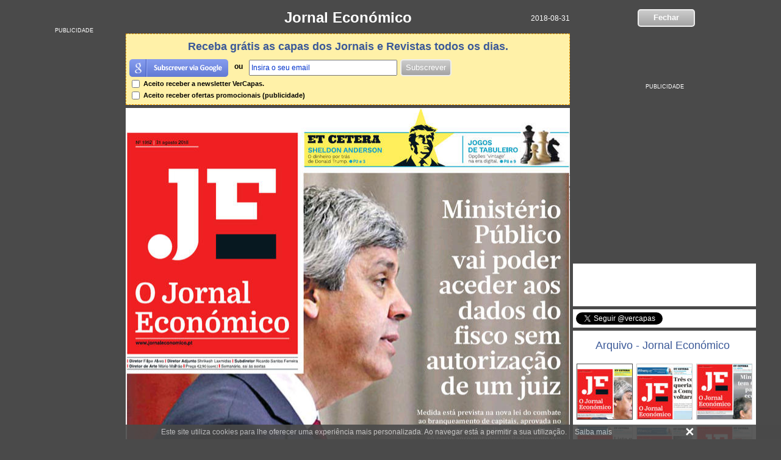

--- FILE ---
content_type: text/html; charset=iso-8859-1
request_url: https://www.vercapas.com/capa/arquivo/jornal-economico/2018-08-31.html
body_size: 7459
content:
<!DOCTYPE html PUBLIC "-//W3C//DTD XHTML 1.0 Transitional//EN" "http://www.w3.org/TR/xhtml1/DTD/xhtml1-transitional.dtd">
<html xmlns="http://www.w3.org/1999/xhtml" lang="pt-PT" xml:lang="pt-PT">
<head>
	<meta http-equiv="Content-Type" content="text/html; charset=ISO-8859-1">
    <meta http-equiv="x-ua-compatible" content="IE=Edge"/>
	<meta name="author" content="VerCapas" />
	<meta name="geo.placename" content="Portugal" />
	<meta name="robots" content="max-image-preview:large">
	<meta name="description" content="Veja a capa do Jornal Económico de 2018-08-31. Capas de Jornais e Revistas Online Grátis actualizadas diariamente a pensar em si!" />
<meta property="og:description" content="Veja a capa do Jornal Económico de 2018-08-31. Capas de Jornais e Revistas Online Grátis actualizadas diariamente a pensar em si!">	<meta property="og:title" content="Capa - Jornal Económico de 2018-08-31" />
<meta property="og:type" content="website" />
<meta property="og:locale" content="pt_PT" />
<meta property="og:url" content="https://www.vercapas.com/capa/arquivo/jornal-economico/2018-08-31.html" />
<meta property="og:site_name" content="VerCapas" />
<meta property="og:image" content="https://imgs.vercapas.com/thumbc/18/covers/jornal-economico/jornal-economico-2018-08-31-ee9d52.jpg" />
    <link rel="image_src" href="https://imgs.vercapas.com/thumbc/18/covers/jornal-economico/jornal-economico-2018-08-31-ee9d52.jpg" />	<meta name="title" content="Capa - Jornal Económico de 2018-08-31" />
	<meta name="url" content="https://www.vercapas.com/capa/arquivo/jornal-economico/2018-08-31.html" />
	<title>Capa - Jornal Económico de 2018-08-31</title>
        <script>(function(w,d,s,l,i){w[l]=w[l]||[];w[l].push({'gtm.start':
    new Date().getTime(),event:'gtm.js'});var f=d.getElementsByTagName(s)[0],
    j=d.createElement(s),dl=l!='dataLayer'?'&l='+l:'';j.async=true;j.src=
    'https://www.googletagmanager.com/gtm.js?id='+i+dl;f.parentNode.insertBefore(j,f);
    })(window,document,'script','dataLayer','GTM-M9M6M6S');</script>
        <script type="text/javascript"  src='//ajax.googleapis.com/ajax/libs/jquery/1.7.1/jquery.min.js'></script>
	<link rel="icon" href="https://www.vercapas.com/favicon.ico" />
	<link rel="shortcut icon" href="https://www.vercapas.com/favicon.ico" />
	<link rel="canonical" href="https://www.vercapas.com/capa/arquivo/jornal-economico/2018-08-31.html" />
	<link rel="alternate" media="only screen and (max-width: 640px)" href="https://m.vercapas.com/capa/arquivo/jornal-economico/2018-08-31.html" >
	<link rel="stylesheet" href="https://www.vercapas.com/css/cor.css?11.1" />
		<script async src="https://pagead2.googlesyndication.com/pagead/js/adsbygoogle.js?client=ca-pub-5135011571844299" crossorigin="anonymous"></script>
		    <link rel="prev" title="Jornal Económico" href="https://www.vercapas.com/capa/arquivo/jornal-economico/2018-09-07.html" /><link rel="next" title="Jornal Económico" href="https://www.vercapas.com/capa/arquivo/jornal-economico/2018-08-24.html" />	<!--[if lt IE 9]>
		<script src="https://html5shim.googlecode.com/svn/trunk/html5.js"></script>
		<script>
		document.createElement('header');
		document.createElement('nav');
		document.createElement('section');
		document.createElement('article');
		document.createElement('aside');
		document.createElement('footer');
		document.createElement('hgroup');
		</script>
    <![endif]-->
</head>
<body>
        <noscript><iframe src="https://www.googletagmanager.com/ns.html?id=GTM-M9M6M6S" height="0" width="0" style="display:none;visibility:hidden"></iframe></noscript>
    	<div class="br"></div>
			<div class="container">
			<header>
			<div class="scontainer_l">
				<h1 id="titulo"><a class="link" href="https://jornaleconomico.pt" target="_blank">Jornal Económico</a></h1>
				<h2 class="data">2018-08-31</h2>
			</div>
			<div class="scontainer_r headerR" id="jornal-economico"><a class="buttonText" id="buttonArq" alt="Fechar" title="Fechar"  rel="nofollow">Fechar</a></div>
		</header>
		<section id="article">
			            <div id="atl" class="atl">
                <script async src="//pagead2.googlesyndication.com/pagead/js/adsbygoogle.js"></script>
                <ins class="adsbygoogle"
                     style="display:inline-block;width:160px;height:600px"
                     data-ad-client="ca-pub-3086307973777479"
                     data-ad-slot="4089738663"></ins>
                <script>
                (adsbygoogle = window.adsbygoogle || []).push({});
                </script>
            </div>
									<div class="hd scontainer_l">
									<div class="fnews">
						<span class="fnews_sp_tp"></span>
						<center><span class="news_titulo">Receba grátis as capas dos Jornais e Revistas todos os dias.</span></center>
						<div class="btsubsnews">
								<!--<a href="#" id="btcfb"><img src="https://www.vercapas.com/images/subs-fb.png" border="0" Width="162px" Height="29px"/></a>-->
								<a href="#" id="btcgl"><img src="https://www.vercapas.com/images/subs-gl.png" border="0" Width="162px" Height="29px"/></a>
							</div>
							<div class="btsubsnews_or"><strong>ou</strong></div>
						<div id="frmNews">
							<input id="email" name="email" type="text"  value="Insira o seu email" 
										  onblur="if (this.value == '') {this.value = 'Insira o seu email';}"
									   onfocus="if (this.value == 'Insira o seu email') {this.value = '';}"
									   onmouseout="window.status=''; return true;" 
									   onmouseover="window.status='Insira o seu email'; return true;" />
							<a id="btSubmit" class="buttonText" alt="Subscrever" title="Subscrever"  rel="nofollow" >Subscrever</a>
							<span class="loading"></span><span class="doneNews"></span>
						</div>
						<div class="frm_cond">
							<div><label><input id="ckreceber" type="checkbox" /> Aceito receber a newsletter VerCapas.</label></div>
							<div><label><input id="ckreceberpub" type="checkbox" /> Aceito receber ofertas promocionais (publicidade)</label></div>
						</div>
						<input name="key" type="hidden" id="key" value="c" />
					</div>
												<span class="center_text"><img width="728" height="987" src="https://imgs.vercapas.com/covers/jornal-economico/jornal-economico-2018-08-31-ee9d52.jpg" alt="Capa Jornal Económico - 2018-08-31"/></span>												<div class="ads-bt">
                <script async src="//pagead2.googlesyndication.com/pagead/js/adsbygoogle.js"></script>
				<ins class="adsbygoogle"
					 style="display:inline-block;width:336px;height:280px"
					 data-ad-client="ca-pub-3086307973777479"
					 data-ad-slot="6828683461"></ins>
				<script>
				(adsbygoogle = window.adsbygoogle || []).push({});
				</script>
            </div>												                <script async src="//pagead2.googlesyndication.com/pagead/js/adsbygoogle.js"></script>
				<ins class="adsbygoogle capas-corresponde-resp-fundo"
					 style="display:inline-block"
					 data-ad-client="ca-pub-3086307973777479"
					 data-ad-slot="1119564668"></ins>
				<script>
				(adsbygoogle = window.adsbygoogle || []).push({});
				</script>
								<a href="javascript: void(0)" onclick="window.open('https://www.facebook.com/sharer.php?u=https://www.vercapas.com/capa/arquivo/jornal-economico/2018-08-31.html', 'sharer', 'toolbar=0,status=0,width=550,height=400');" target="_parent">
					<div class="btshare">Partilhar esta capa</div>
				</a>
								<div class="NextPrev"><span alt="Capa Anterior - Jornal Económico" title="Capa Anterior - Jornal Económico de 2018-09-07" class="Cover_Prev"><a href='https://www.vercapas.com/capa/arquivo/jornal-economico/2018-09-07.html'><img class="bt_prev" src="https://www.vercapas.com/images/prev.png"/><span class="sp_prev"><div class="center">2018-09-07</div><img data-src="https://imgs.vercapas.com/covers/jornal-economico/th/jornal-economico-2018-09-07-ee9d52.jpg" src="https://imgs.vercapas.com/images/grey.gif" title="Capa Jornal Económico de 2018-09-07" alt="Capa Jornal Económico de 2018-09-07" class="lazyload" width="100" height="131"/><div class="rlTitle">Jornal Económico</div></span></a></span><span alt="Próxima Capa - Jornal Económico" title="Próxima Capa - Jornal Económico de 2018-08-24" class="Cover_Next"><a href='https://www.vercapas.com/capa/arquivo/jornal-economico/2018-08-24.html'><img class="bt_next" src="https://www.vercapas.com/images/next.png"/><span class="sp_next"><div class="center">2018-08-24</div><img data-src="https://imgs.vercapas.com/covers/jornal-economico/th/jornal-economico-2018-08-24-ee9d52.jpg" src="https://imgs.vercapas.com/images/grey.gif" title="Capa Jornal Económico de 2018-08-24" alt="Capa Jornal Económico de 2018-08-24" class="lazyload" width="100" height="131"/><div class="rlTitle">Jornal Económico</div></span></a></span></span></div>															</div>
			<div class="scontainer_r">
												<div id="adr">
					<script async src="//pagead2.googlesyndication.com/pagead/js/adsbygoogle.js"></script>
					<ins class="adsbygoogle capas-resp-top-right"
						 style="display:inline-block"
						 data-ad-client="ca-pub-3086307973777479"
						 data-ad-slot="2638434668"></ins>
					<script>
					(adsbygoogle = window.adsbygoogle || []).push({});
					</script>
				</div>
								<div class="bxfb">
					<div class="fb-like-box" data-href="https://www.facebook.com/vercapas" data-colorscheme="light" data-show-faces="false" data-header="false" data-stream="false" data-show-border="true"></div>
				</div>
								<div class="bxtw">
					<a class="twitter-follow-button" href="https://twitter.com/vercapas" data-show-count="true" data-lang="pt">Seguir @vercapas</a>
				</div>
				<aside>
					<div class="related">
						<div class="relatedBox">
														<div class="nextOff"></div>
							<h2 class="relatedtitle">Arquivo - Jornal Económico</h2>
													</div>
						<ul>
			<li id="jornal-economico" class="thCapaB">
				<a href="https://www.vercapas.com/capa/arquivo/jornal-economico/2018-08-31.html" >
					<img data-src="https://imgs.vercapas.com/covers/jornal-economico/th/jornal-economico-2018-08-31-ee9d52.jpg" src="https://imgs.vercapas.com/images/grey.gif" class="lazyload" width="150" title="Jornal Económico - 2018-08-31" alt="Jornal Económico - 2018-08-31"/>
					<noscript><img src="https://imgs.vercapas.com/covers/jornal-economico/th/jornal-economico-2018-08-31-ee9d52.jpg" title="Jornal Económico - 2018-08-31" alt="Jornal Económico - 2018-08-31"/></noscript>				
					<h3 class="list-capa-on-text">2018-08-31</h3>
				</a>
			</li>
			<li id="jornal-economico" class="thCapaNB">
				<a href="https://www.vercapas.com/capa/arquivo/jornal-economico/2018-08-24.html" >
					<img data-src="https://imgs.vercapas.com/covers/jornal-economico/th/jornal-economico-2018-08-24-ee9d52.jpg" src="https://imgs.vercapas.com/images/grey.gif" class="lazyload" width="150" title="Jornal Económico - 2018-08-24" alt="Jornal Económico - 2018-08-24"/>
					<noscript><img src="https://imgs.vercapas.com/covers/jornal-economico/th/jornal-economico-2018-08-24-ee9d52.jpg" title="Jornal Económico - 2018-08-24" alt="Jornal Económico - 2018-08-24"/></noscript>				
					<h3 class="list-capa-on-text">2018-08-24</h3>
				</a>
			</li>
			<li id="jornal-economico" class="thCapaNB">
				<a href="https://www.vercapas.com/capa/arquivo/jornal-economico/2018-08-17.html" >
					<img data-src="https://imgs.vercapas.com/covers/jornal-economico/th/jornal-economico-2018-08-17-ee9d52.jpg" src="https://imgs.vercapas.com/images/grey.gif" class="lazyload" width="150" title="Jornal Económico - 2018-08-17" alt="Jornal Económico - 2018-08-17"/>
					<noscript><img src="https://imgs.vercapas.com/covers/jornal-economico/th/jornal-economico-2018-08-17-ee9d52.jpg" title="Jornal Económico - 2018-08-17" alt="Jornal Económico - 2018-08-17"/></noscript>				
					<h3 class="list-capa-on-text">2018-08-17</h3>
				</a>
			</li>
			<li id="jornal-economico" class="thCapaNB">
				<a href="https://www.vercapas.com/capa/arquivo/jornal-economico/2018-08-10.html" >
					<img data-src="https://imgs.vercapas.com/covers/jornal-economico/th/jornal-economico-2018-08-10-ee9d52.jpg" src="https://imgs.vercapas.com/images/grey.gif" class="lazyload" width="150" title="Jornal Económico - 2018-08-10" alt="Jornal Económico - 2018-08-10"/>
					<noscript><img src="https://imgs.vercapas.com/covers/jornal-economico/th/jornal-economico-2018-08-10-ee9d52.jpg" title="Jornal Económico - 2018-08-10" alt="Jornal Económico - 2018-08-10"/></noscript>				
					<h3 class="list-capa-on-text">2018-08-10</h3>
				</a>
			</li>
			<li id="jornal-economico" class="thCapaNB">
				<a href="https://www.vercapas.com/capa/arquivo/jornal-economico/2018-08-03.html" >
					<img data-src="https://imgs.vercapas.com/covers/jornal-economico/th/jornal-economico-2018-08-03-ee9d52.jpg" src="https://imgs.vercapas.com/images/grey.gif" class="lazyload" width="150" title="Jornal Económico - 2018-08-03" alt="Jornal Económico - 2018-08-03"/>
					<noscript><img src="https://imgs.vercapas.com/covers/jornal-economico/th/jornal-economico-2018-08-03-ee9d52.jpg" title="Jornal Económico - 2018-08-03" alt="Jornal Económico - 2018-08-03"/></noscript>				
					<h3 class="list-capa-on-text">2018-08-03</h3>
				</a>
			</li>
			<li id="jornal-economico" class="thCapaNB">
				<a href="https://www.vercapas.com/capa/arquivo/jornal-economico/2018-07-27.html" >
					<img data-src="https://imgs.vercapas.com/covers/jornal-economico/th/jornal-economico-2018-07-27-ee9d52.jpg" src="https://imgs.vercapas.com/images/grey.gif" class="lazyload" width="150" title="Jornal Económico - 2018-07-27" alt="Jornal Económico - 2018-07-27"/>
					<noscript><img src="https://imgs.vercapas.com/covers/jornal-economico/th/jornal-economico-2018-07-27-ee9d52.jpg" title="Jornal Económico - 2018-07-27" alt="Jornal Económico - 2018-07-27"/></noscript>				
					<h3 class="list-capa-on-text">2018-07-27</h3>
				</a>
			</li>
			<li id="jornal-economico" class="thCapaNB">
				<a href="https://www.vercapas.com/capa/arquivo/jornal-economico/2018-07-20.html" >
					<img data-src="https://imgs.vercapas.com/covers/jornal-economico/th/jornal-economico-2018-07-20-ee9d52.jpg" src="https://imgs.vercapas.com/images/grey.gif" class="lazyload" width="150" title="Jornal Económico - 2018-07-20" alt="Jornal Económico - 2018-07-20"/>
					<noscript><img src="https://imgs.vercapas.com/covers/jornal-economico/th/jornal-economico-2018-07-20-ee9d52.jpg" title="Jornal Económico - 2018-07-20" alt="Jornal Económico - 2018-07-20"/></noscript>				
					<h3 class="list-capa-on-text">2018-07-20</h3>
				</a>
			</li>
			<li id="jornal-economico" class="thCapaNB">
				<a href="https://www.vercapas.com/capa/arquivo/jornal-economico/2018-07-13.html" >
					<img data-src="https://imgs.vercapas.com/covers/jornal-economico/th/jornal-economico-2018-07-13-ee9d52.jpg" src="https://imgs.vercapas.com/images/grey.gif" class="lazyload" width="150" title="Jornal Económico - 2018-07-13" alt="Jornal Económico - 2018-07-13"/>
					<noscript><img src="https://imgs.vercapas.com/covers/jornal-economico/th/jornal-economico-2018-07-13-ee9d52.jpg" title="Jornal Económico - 2018-07-13" alt="Jornal Económico - 2018-07-13"/></noscript>				
					<h3 class="list-capa-on-text">2018-07-13</h3>
				</a>
			</li>
			<li id="jornal-economico" class="thCapaNB">
				<a href="https://www.vercapas.com/capa/arquivo/jornal-economico/2018-07-06.html" >
					<img data-src="https://imgs.vercapas.com/covers/jornal-economico/th/jornal-economico-2018-07-06-ee9d52.jpg" src="https://imgs.vercapas.com/images/grey.gif" class="lazyload" width="150" title="Jornal Económico - 2018-07-06" alt="Jornal Económico - 2018-07-06"/>
					<noscript><img src="https://imgs.vercapas.com/covers/jornal-economico/th/jornal-economico-2018-07-06-ee9d52.jpg" title="Jornal Económico - 2018-07-06" alt="Jornal Económico - 2018-07-06"/></noscript>				
					<h3 class="list-capa-on-text">2018-07-06</h3>
				</a>
			</li>
			<li id="jornal-economico" class="thCapaNB">
				<a href="https://www.vercapas.com/capa/arquivo/jornal-economico/2018-06-29.html" >
					<img data-src="https://imgs.vercapas.com/covers/jornal-economico/th/jornal-economico-2018-06-29-ee9d52.jpg" src="https://imgs.vercapas.com/images/grey.gif" class="lazyload" width="150" title="Jornal Económico - 2018-06-29" alt="Jornal Económico - 2018-06-29"/>
					<noscript><img src="https://imgs.vercapas.com/covers/jornal-economico/th/jornal-economico-2018-06-29-ee9d52.jpg" title="Jornal Económico - 2018-06-29" alt="Jornal Económico - 2018-06-29"/></noscript>				
					<h3 class="list-capa-on-text">2018-06-29</h3>
				</a>
			</li>
			<li id="jornal-economico" class="thCapaNB">
				<a href="https://www.vercapas.com/capa/arquivo/jornal-economico/2018-06-22.html" >
					<img data-src="https://imgs.vercapas.com/covers/jornal-economico/th/jornal-economico-2018-06-22-ee9d52.jpg" src="https://imgs.vercapas.com/images/grey.gif" class="lazyload" width="150" title="Jornal Económico - 2018-06-22" alt="Jornal Económico - 2018-06-22"/>
					<noscript><img src="https://imgs.vercapas.com/covers/jornal-economico/th/jornal-economico-2018-06-22-ee9d52.jpg" title="Jornal Económico - 2018-06-22" alt="Jornal Económico - 2018-06-22"/></noscript>				
					<h3 class="list-capa-on-text">2018-06-22</h3>
				</a>
			</li>
			<li id="jornal-economico" class="thCapaNB">
				<a href="https://www.vercapas.com/capa/arquivo/jornal-economico/2018-06-15.html" >
					<img data-src="https://imgs.vercapas.com/covers/jornal-economico/th/jornal-economico-2018-06-15-ee9d52.jpg" src="https://imgs.vercapas.com/images/grey.gif" class="lazyload" width="150" title="Jornal Económico - 2018-06-15" alt="Jornal Económico - 2018-06-15"/>
					<noscript><img src="https://imgs.vercapas.com/covers/jornal-economico/th/jornal-economico-2018-06-15-ee9d52.jpg" title="Jornal Económico - 2018-06-15" alt="Jornal Económico - 2018-06-15"/></noscript>				
					<h3 class="list-capa-on-text">2018-06-15</h3>
				</a>
			</li>
			<li id="jornal-economico" class="thCapaNB">
				<a href="https://www.vercapas.com/capa/arquivo/jornal-economico/2018-06-08.html" >
					<img data-src="https://imgs.vercapas.com/covers/jornal-economico/th/jornal-economico-2018-06-08-ee9d52.jpg" src="https://imgs.vercapas.com/images/grey.gif" class="lazyload" width="150" title="Jornal Económico - 2018-06-08" alt="Jornal Económico - 2018-06-08"/>
					<noscript><img src="https://imgs.vercapas.com/covers/jornal-economico/th/jornal-economico-2018-06-08-ee9d52.jpg" title="Jornal Económico - 2018-06-08" alt="Jornal Económico - 2018-06-08"/></noscript>				
					<h3 class="list-capa-on-text">2018-06-08</h3>
				</a>
			</li>
			<li id="jornal-economico" class="thCapaNB">
				<a href="https://www.vercapas.com/capa/arquivo/jornal-economico/2018-06-01.html" >
					<img data-src="https://imgs.vercapas.com/covers/jornal-economico/th/jornal-economico-2018-06-01-ee9d52.jpg" src="https://imgs.vercapas.com/images/grey.gif" class="lazyload" width="150" title="Jornal Económico - 2018-06-01" alt="Jornal Económico - 2018-06-01"/>
					<noscript><img src="https://imgs.vercapas.com/covers/jornal-economico/th/jornal-economico-2018-06-01-ee9d52.jpg" title="Jornal Económico - 2018-06-01" alt="Jornal Económico - 2018-06-01"/></noscript>				
					<h3 class="list-capa-on-text">2018-06-01</h3>
				</a>
			</li>
			<li id="jornal-economico" class="thCapaNB">
				<a href="https://www.vercapas.com/capa/arquivo/jornal-economico/2018-05-25.html" >
					<img data-src="https://imgs.vercapas.com/covers/jornal-economico/th/jornal-economico-2018-05-25-ee9d52.jpg" src="https://imgs.vercapas.com/images/grey.gif" class="lazyload" width="150" title="Jornal Económico - 2018-05-25" alt="Jornal Económico - 2018-05-25"/>
					<noscript><img src="https://imgs.vercapas.com/covers/jornal-economico/th/jornal-economico-2018-05-25-ee9d52.jpg" title="Jornal Económico - 2018-05-25" alt="Jornal Económico - 2018-05-25"/></noscript>				
					<h3 class="list-capa-on-text">2018-05-25</h3>
				</a>
			</li>
			<li id="jornal-economico" class="thCapaNB">
				<a href="https://www.vercapas.com/capa/arquivo/jornal-economico/2018-05-18.html" >
					<img data-src="https://imgs.vercapas.com/covers/jornal-economico/th/jornal-economico-2018-05-18-ee9d52.jpg" src="https://imgs.vercapas.com/images/grey.gif" class="lazyload" width="150" title="Jornal Económico - 2018-05-18" alt="Jornal Económico - 2018-05-18"/>
					<noscript><img src="https://imgs.vercapas.com/covers/jornal-economico/th/jornal-economico-2018-05-18-ee9d52.jpg" title="Jornal Económico - 2018-05-18" alt="Jornal Económico - 2018-05-18"/></noscript>				
					<h3 class="list-capa-on-text">2018-05-18</h3>
				</a>
			</li>
			<li id="jornal-economico" class="thCapaNB">
				<a href="https://www.vercapas.com/capa/arquivo/jornal-economico/2018-05-11.html" >
					<img data-src="https://imgs.vercapas.com/covers/jornal-economico/th/jornal-economico-2018-05-11-ee9d52.jpg" src="https://imgs.vercapas.com/images/grey.gif" class="lazyload" width="150" title="Jornal Económico - 2018-05-11" alt="Jornal Económico - 2018-05-11"/>
					<noscript><img src="https://imgs.vercapas.com/covers/jornal-economico/th/jornal-economico-2018-05-11-ee9d52.jpg" title="Jornal Económico - 2018-05-11" alt="Jornal Económico - 2018-05-11"/></noscript>				
					<h3 class="list-capa-on-text">2018-05-11</h3>
				</a>
			</li>
			<li id="jornal-economico" class="thCapaNB">
				<a href="https://www.vercapas.com/capa/arquivo/jornal-economico/2018-05-04.html" >
					<img data-src="https://imgs.vercapas.com/covers/jornal-economico/th/jornal-economico-2018-05-04-ee9d52.jpg" src="https://imgs.vercapas.com/images/grey.gif" class="lazyload" width="150" title="Jornal Económico - 2018-05-04" alt="Jornal Económico - 2018-05-04"/>
					<noscript><img src="https://imgs.vercapas.com/covers/jornal-economico/th/jornal-economico-2018-05-04-ee9d52.jpg" title="Jornal Económico - 2018-05-04" alt="Jornal Económico - 2018-05-04"/></noscript>				
					<h3 class="list-capa-on-text">2018-05-04</h3>
				</a>
			</li>
			<li id="jornal-economico" class="thCapaNB">
				<a href="https://www.vercapas.com/capa/arquivo/jornal-economico/2018-04-27.html" >
					<img data-src="https://imgs.vercapas.com/covers/jornal-economico/th/jornal-economico-2018-04-27-ee9d52.jpg" src="https://imgs.vercapas.com/images/grey.gif" class="lazyload" width="150" title="Jornal Económico - 2018-04-27" alt="Jornal Económico - 2018-04-27"/>
					<noscript><img src="https://imgs.vercapas.com/covers/jornal-economico/th/jornal-economico-2018-04-27-ee9d52.jpg" title="Jornal Económico - 2018-04-27" alt="Jornal Económico - 2018-04-27"/></noscript>				
					<h3 class="list-capa-on-text">2018-04-27</h3>
				</a>
			</li>
			<li id="jornal-economico" class="thCapaNB">
				<a href="https://www.vercapas.com/capa/arquivo/jornal-economico/2018-04-20.html" >
					<img data-src="https://imgs.vercapas.com/covers/jornal-economico/th/jornal-economico-2018-04-20-ee9d52.jpg" src="https://imgs.vercapas.com/images/grey.gif" class="lazyload" width="150" title="Jornal Económico - 2018-04-20" alt="Jornal Económico - 2018-04-20"/>
					<noscript><img src="https://imgs.vercapas.com/covers/jornal-economico/th/jornal-economico-2018-04-20-ee9d52.jpg" title="Jornal Económico - 2018-04-20" alt="Jornal Económico - 2018-04-20"/></noscript>				
					<h3 class="list-capa-on-text">2018-04-20</h3>
				</a>
			</li>
			<li id="jornal-economico" class="thCapaNB">
				<a href="https://www.vercapas.com/capa/arquivo/jornal-economico/2018-04-13.html" >
					<img data-src="https://imgs.vercapas.com/covers/jornal-economico/th/jornal-economico-2018-04-13-ee9d52.jpg" src="https://imgs.vercapas.com/images/grey.gif" class="lazyload" width="150" title="Jornal Económico - 2018-04-13" alt="Jornal Económico - 2018-04-13"/>
					<noscript><img src="https://imgs.vercapas.com/covers/jornal-economico/th/jornal-economico-2018-04-13-ee9d52.jpg" title="Jornal Económico - 2018-04-13" alt="Jornal Económico - 2018-04-13"/></noscript>				
					<h3 class="list-capa-on-text">2018-04-13</h3>
				</a>
			</li>
			<li id="jornal-economico" class="thCapaNB">
				<a href="https://www.vercapas.com/capa/arquivo/jornal-economico/2018-04-06.html" >
					<img data-src="https://imgs.vercapas.com/covers/jornal-economico/th/jornal-economico-2018-04-06-ee9d52.jpg" src="https://imgs.vercapas.com/images/grey.gif" class="lazyload" width="150" title="Jornal Económico - 2018-04-06" alt="Jornal Económico - 2018-04-06"/>
					<noscript><img src="https://imgs.vercapas.com/covers/jornal-economico/th/jornal-economico-2018-04-06-ee9d52.jpg" title="Jornal Económico - 2018-04-06" alt="Jornal Económico - 2018-04-06"/></noscript>				
					<h3 class="list-capa-on-text">2018-04-06</h3>
				</a>
			</li>
			<li id="jornal-economico" class="thCapaNB">
				<a href="https://www.vercapas.com/capa/arquivo/jornal-economico/2018-03-30.html" >
					<img data-src="https://imgs.vercapas.com/covers/jornal-economico/th/jornal-economico-2018-03-30-ee9d52.jpg" src="https://imgs.vercapas.com/images/grey.gif" class="lazyload" width="150" title="Jornal Económico - 2018-03-30" alt="Jornal Económico - 2018-03-30"/>
					<noscript><img src="https://imgs.vercapas.com/covers/jornal-economico/th/jornal-economico-2018-03-30-ee9d52.jpg" title="Jornal Económico - 2018-03-30" alt="Jornal Económico - 2018-03-30"/></noscript>				
					<h3 class="list-capa-on-text">2018-03-30</h3>
				</a>
			</li>
			<li id="jornal-economico" class="thCapaNB">
				<a href="https://www.vercapas.com/capa/arquivo/jornal-economico/2018-03-29.html" >
					<img data-src="https://imgs.vercapas.com/covers/jornal-economico/th/jornal-economico-2018-03-29-ee9d52-x.jpg" src="https://imgs.vercapas.com/images/grey.gif" class="lazyload" width="150" title="Jornal Económico - 2018-03-29" alt="Jornal Económico - 2018-03-29"/>
					<noscript><img src="https://imgs.vercapas.com/covers/jornal-economico/th/jornal-economico-2018-03-29-ee9d52-x.jpg" title="Jornal Económico - 2018-03-29" alt="Jornal Económico - 2018-03-29"/></noscript>				
					<h3 class="list-capa-on-text">2018-03-29</h3>
				</a>
			</li>
			<li id="jornal-economico" class="thCapaNB">
				<a href="https://www.vercapas.com/capa/arquivo/jornal-economico/2018-03-23.html" >
					<img data-src="https://imgs.vercapas.com/covers/jornal-economico/th/jornal-economico-2018-03-23-ee9d52.jpg" src="https://imgs.vercapas.com/images/grey.gif" class="lazyload" width="150" title="Jornal Económico - 2018-03-23" alt="Jornal Económico - 2018-03-23"/>
					<noscript><img src="https://imgs.vercapas.com/covers/jornal-economico/th/jornal-economico-2018-03-23-ee9d52.jpg" title="Jornal Económico - 2018-03-23" alt="Jornal Económico - 2018-03-23"/></noscript>				
					<h3 class="list-capa-on-text">2018-03-23</h3>
				</a>
			</li>
			<li id="jornal-economico" class="thCapaNB">
				<a href="https://www.vercapas.com/capa/arquivo/jornal-economico/2018-03-16.html" >
					<img data-src="https://imgs.vercapas.com/covers/jornal-economico/th/jornal-economico-2018-03-16-ee9d52.jpg" src="https://imgs.vercapas.com/images/grey.gif" class="lazyload" width="150" title="Jornal Económico - 2018-03-16" alt="Jornal Económico - 2018-03-16"/>
					<noscript><img src="https://imgs.vercapas.com/covers/jornal-economico/th/jornal-economico-2018-03-16-ee9d52.jpg" title="Jornal Económico - 2018-03-16" alt="Jornal Económico - 2018-03-16"/></noscript>				
					<h3 class="list-capa-on-text">2018-03-16</h3>
				</a>
			</li>
			<li id="jornal-economico" class="thCapaNB">
				<a href="https://www.vercapas.com/capa/arquivo/jornal-economico/2018-03-09.html" >
					<img data-src="https://imgs.vercapas.com/covers/jornal-economico/th/jornal-economico-2018-03-09-ee9d52.jpg" src="https://imgs.vercapas.com/images/grey.gif" class="lazyload" width="150" title="Jornal Económico - 2018-03-09" alt="Jornal Económico - 2018-03-09"/>
					<noscript><img src="https://imgs.vercapas.com/covers/jornal-economico/th/jornal-economico-2018-03-09-ee9d52.jpg" title="Jornal Económico - 2018-03-09" alt="Jornal Económico - 2018-03-09"/></noscript>				
					<h3 class="list-capa-on-text">2018-03-09</h3>
				</a>
			</li>
			<li id="jornal-economico" class="thCapaNB">
				<a href="https://www.vercapas.com/capa/arquivo/jornal-economico/2018-03-02.html" >
					<img data-src="https://imgs.vercapas.com/covers/jornal-economico/th/jornal-economico-2018-03-02-ee9d52.jpg" src="https://imgs.vercapas.com/images/grey.gif" class="lazyload" width="150" title="Jornal Económico - 2018-03-02" alt="Jornal Económico - 2018-03-02"/>
					<noscript><img src="https://imgs.vercapas.com/covers/jornal-economico/th/jornal-economico-2018-03-02-ee9d52.jpg" title="Jornal Económico - 2018-03-02" alt="Jornal Económico - 2018-03-02"/></noscript>				
					<h3 class="list-capa-on-text">2018-03-02</h3>
				</a>
			</li>
			<li id="jornal-economico" class="thCapaNB">
				<a href="https://www.vercapas.com/capa/arquivo/jornal-economico/2018-02-23.html" >
					<img data-src="https://imgs.vercapas.com/covers/jornal-economico/th/jornal-economico-2018-02-23-ee9d52.jpg" src="https://imgs.vercapas.com/images/grey.gif" class="lazyload" width="150" title="Jornal Económico - 2018-02-23" alt="Jornal Económico - 2018-02-23"/>
					<noscript><img src="https://imgs.vercapas.com/covers/jornal-economico/th/jornal-economico-2018-02-23-ee9d52.jpg" title="Jornal Económico - 2018-02-23" alt="Jornal Económico - 2018-02-23"/></noscript>				
					<h3 class="list-capa-on-text">2018-02-23</h3>
				</a>
			</li>
			<li id="jornal-economico" class="thCapaNB">
				<a href="https://www.vercapas.com/capa/arquivo/jornal-economico/2018-02-16.html" >
					<img data-src="https://imgs.vercapas.com/covers/jornal-economico/th/jornal-economico-2018-02-16-ee9d52.jpg" src="https://imgs.vercapas.com/images/grey.gif" class="lazyload" width="150" title="Jornal Económico - 2018-02-16" alt="Jornal Económico - 2018-02-16"/>
					<noscript><img src="https://imgs.vercapas.com/covers/jornal-economico/th/jornal-economico-2018-02-16-ee9d52.jpg" title="Jornal Económico - 2018-02-16" alt="Jornal Económico - 2018-02-16"/></noscript>				
					<h3 class="list-capa-on-text">2018-02-16</h3>
				</a>
			</li></ul>					</div>
				</aside>
				
								<div id="ped"></div>
                <div class="fhtt">
                    <h2><a href="https://www.vercapas.com/jogos-santa-casa/">Jogos Santa Casa</a></h2>
                    <div class="itemp">
                        <a href="https://www.vercapas.com/jogos-santa-casa/numeros-chave-euromilhoes-premios/"><img src="https://www.vercapas.com/images/euromilhoes.jpg" alt="Números da chave do Euromilhões e prémios"/><div class="desc">Chave do Euromilhões</div></a>
                        <hr>
                        <a href="https://www.vercapas.com/jogos-santa-casa/numeros-chave-totoloto-resultados-premios/"><img src="https://www.vercapas.com/images/totoloto.jpg" alt="Números da chave do Totoloto resultados e prémios"/><div class="desc">Chave do Totoloto</div></a>
                    </div>
                </div>
				<input type="hidden" id="slug" value="jornal-economico"/>
				<input type="hidden" id="ct" value="pt"/>
                <input type="hidden" id="hashp" value="2"/>
			</div>
		</section>
		<!--<div class="clear"></div>-->
		<footer>
			<div class="scontainer_l"><div class="footer">© Ver Capas de Jornais e Revistas - Edição Online - 2025</div></div>
		</footer>
	</div>
<div class="fbk1" onmouseover="this.className='fbk2'" onmouseout="this.className='fbk1'">  
    <div class="fbk">
        <iframe allowtransparency="true" frameborder="0" scrolling="no" src="//www.facebook.com/plugins/likebox.php?href=https%3A%2F%2Fwww.facebook.com%2Fvercapas&amp;width=240&amp;colorscheme=light&amp;connections=16&amp;stream=false&amp;header=false&amp;height=320" class="ifmfb" ></iframe>  
    </div>
</div>
<div class="footerck">
    <span class="boxck">
        <p class="msg">Este site utiliza cookies para lhe oferecer uma experiência mais personalizada. Ao navegar está a permitir a sua utilização. <a href="https://www.vercapas.com/politica-de-privacidade.html" rel="nofollow">Saiba mais</a> <button type="button" class="close cookie-notice-close">×</button></p>
    </span>
</div>
<div id="fb-root"></div>
<script type="text/javascript">
    var url_s = 'https://www.vercapas.com';
    var ped_v = '6';
</script>
<script async type="text/javascript" src='https://www.vercapas.com/js/capa.3.min.js?10'></script>

<script src="https://www.vercapas.com/js/lazysizes.min.js" async></script>


<script>
$(document).ready(function() {	
	//if close button is clicked
	$('.window .close').click(function (e) {
		//Cancel the link behavior
		e.preventDefault();
		closePopup();
	});		
	//if mask is clicked
	$('#mask').click(function () {
		/*$(this).hide();
		$('.window').hide();*/
		closePopup();
	});			
	$(window).resize(function () {
 		refresh();
	});
	$(window).scroll(function () {
 		refresh();
	});
	});
function refresh(){
	var box = $('#boxes .window');
	var maskHeight = $(document).height();
	var maskWidth = $(window).width();
	$('#mask').css({'width':maskWidth,'height':maskHeight});
	var winH = $(window).height();
	var winW = $(window).width();
	box.css('top',  winH/2 - box.height()/2);
	box.css('left', winW/2 - box.width()/2);
}
function loadPP(){
	var id = '#dialog';
	var maskHeight = $(document).height();
	var maskWidth = $(window).width();
	$('#mask').css({'width':maskWidth,'height':maskHeight});
	$('#mask').fadeIn(1000);	
	$('#mask').fadeTo("slow",0.8);	
	var winH = $(window).height();
	var winW = $(window).width();
	$(id).css('top',  winH/2-$(id).height()/2);
	$(id).css('left', winW/2-$(id).width()/2);
	$(id).fadeIn(1000);
}

function vcTimer () {
	if($.cookie("vc_popup") != 'yes' && $(window).width() >= 768) {
		loadPP();
			}
}

function closePopup() {
	$('.window').fadeOut('fast', function () {
		$('.shadow').fadeOut('fast');
		popStatus = 0;
	});
	$('.mask').fadeOut('fast', function () {
		$('.shadow').fadeOut('fast');
		popStatus = 0;
	});
	$('#mask').hide();
	$('.window').hide();
	$.cookie("vc_popup", "yes", {
		path: "/", 
		expires: 15
	});
}

var myVar = setTimeout(function () {
		vcTimer();
	}, 10000);
</script>
<style>
#mask {position:absolute;left:0;top:0;z-index:9000;background-color:#000;display:none;}
#boxes .window {position:fixed;left:0;top:0;width:440px;height:200px;display:none;z-index:9999;padding:20px;}
#boxes #dialog {width:600px;height:340px;padding:10px;background-color: #FFF;border-radius: 5px;}
.btsocial{margin-top:20px;text-align:center;}
.fptitulo{font-family: Arial;vertical-align: middle;color: #3B5998;font-size:20px;font-weight:bold;margin-top:5px;text-align:center;}
#emailPP{background-image:url('https://www.vercapas.com/images/Email-icon.png');background-color: #FFF1A8;background-repeat:no-repeat;font-size:12px;float:left;width:350px;color:#444;margin-top:3px;height: 20px;margin-right:5px;padding:2px 2px 2px 30px; border-radius: 3px;}
#frmNewsPP{margin:8px 0 0 60px;float:left;text-align:center;}
.arrow .fb-like{margin:50px 0 0 50px;text-align:center;}
.arrow{margin:10px 0 0 10px;float:left;background-image:url('https://www.vercapas.com/images/fb-arrow.gif');background-repeat:no-repeat;width:100%;height:80px;}
.closepp{text-align:right;}
#boxes a{color:#444;}
.close{font-size:22px;padding:0 10px;}
.txtou{text-align:center;padding:5px 0 0 0;}
.doneNewsPP{max-width:250px;margin:5px 0 0 0;border: 0px solid #F3F3F4;}
.hightlight{font-size:11px;border:1px solid #9F1319;border-radius: 3px;padding:3px;background-color: #fff;z-index:1;}
.sucNews{background:url('https://imgs.vercapas.com/images/success.png') no-repeat 1px;color:green;padding-left:20px;height:40px;}
.errorNews{background:url('https://imgs.vercapas.com/images/iconCaution.gif') no-repeat 1px;padding:5px;padding-left:20px;color:#9F1319;}
#btSubmitPP{font: 13px/1.9 Helvetica, Arial, sans-serif;color: white;background: #ccc;border: 2px solid #eee; height: 24px;width: 80px;margin: 2px 0 0 0px;padding: 0;overflow: hidden;display: inline-block;/*Transition*/-webkit-transition: All 0.5s ease; -moz-transition: All 0.5s ease;-o-transition: All 0.5s ease;-ms-transition: All 0.5s ease;transition: All 0.5s ease;  /*Rounded Corners*/-webkit-border-radius: 5px;-moz-border-radius: 5px;border-radius: 5px;/*Gradient*/  background-image: -webkit-linear-gradient(top, rgba(0, 0, 0, 0), rgba(0, 0, 0, 0.2));background-image: -moz-linear-gradient(top, rgba(0, 0, 0, 0), rgba(0, 0, 0, 0.2));background-image: -o-linear-gradient(top, rgba(0, 0, 0, 0), rgba(0, 0, 0, 0.2));background-image: -ms-linear-gradient(top, rgba(0, 0, 0, 0), rgba(0, 0, 0, 0.2));background-image: linear-gradient(top, rgba(0, 0, 0, 0), rgba(0, 0, 0, 0.2));text-align: center;}
#btSubmitPP:hover {width: 80px;background-color: #808080;}
.loadingPP{background:url('https://imgs.vercapas.com/images/loadingh.gif') no-repeat 1px;height:20px;width:16px;margin-left:10px;display:none;padding:0;}

</style>
<div id="boxes">
	<div id="dialog" class="window">
		<div class="closepp">
						<a><span class="close">x</span></a>
		</div>
		<div class="fptitulo">Receba grátis as capas dos Jornais e Revistas todos os dias.</div>
		<div class="btsocial">
			<a id="btcpfb" href="#"><img src="https://imgs.vercapas.com/images/subs-fb.png" border="0" Width="162px" Height="29px" rel="nofollow"/></a>
			<a id="btcpgl" href="#"><img src="https://imgs.vercapas.com/images/subs-gl.png" border="0" Width="162px" Height="29px" rel="nofollow"/></a>
		</div>
		<div  class="txtou">ou</div>
		<div id="frmNewsPP">
			<input id="emailPP" name="email" type="text"  value="Insira o seu email" 
			onblur="if (this.value == '') {this.value = 'Insira o seu email';}"
			onfocus="if (this.value == 'Insira o seu email') {this.value = '';}"
			onmouseout="window.status=''; return true;" 
			onmouseover="window.status='Insira o seu email'; return true;" />
			<a id="btSubmitPP" class="buttonText" alt="Subscrever" title="Subscrever" rel="nofollow" >Subscrever</a>
			<span class="loadingPP"></span><div class="doneNewsPP"></div>
		</div>
		<div class="frm_cond ml55">
			<div><label><input id="ckreceberPP" type="checkbox" /> Aceito receber a newsletter VerCapas.</label></div>
			<div><label><input id="ckreceberpubPP" type="checkbox" /> Aceito receber ofertas promocionais (publicidade)</label></div>
		</div>
		<input name="key" type="hidden" id="keyPP" value="cp" />
		<div class="arrow">
						<div class="fb-like" data-href="https://www.facebook.com/vercapas" data-width="500" data-layout="standard" data-action="like" data-show-faces="true" data-share="false"></div>
		</div>
	</div>
	<div id="mask"></div>
</div><script>
  window.fbAsyncInit = function() {
    FB.init({
      appId      : '103053489867927',
      xfbml      : true,
      version    : 'v2.3'
    });
  };
  (function(d, s, id){
     var js, fjs = d.getElementsByTagName(s)[0];
     if (d.getElementById(id)) {return;}
     js = d.createElement(s); js.id = id;
     js.src = "//connect.facebook.net/pt_PT/sdk.js";
     fjs.parentNode.insertBefore(js, fjs);
   }(document, 'script', 'facebook-jssdk'));
</script>
<script type="text/javascript">
window.twttr = (function (d, s, id) {
  var t, js, fjs = d.getElementsByTagName(s)[0];
  if (d.getElementById(id)) return;
  js = d.createElement(s); js.id = id;
  js.src= "https://platform.twitter.com/widgets.js";
  fjs.parentNode.insertBefore(js, fjs);
  return window.twttr || (t = { _e: [], ready: function (f) { t._e.push(f) } });
}(document, "script", "twitter-wjs"));
</script>
<script src="https://cdn.onesignal.com/sdks/OneSignalSDK.js" async></script>
<script>
	var OneSignal = OneSignal || [];
	OneSignal.push(["init", {
		autoRegister: false,
		appId: '13eb27c8-7567-4832-a81b-c09a610289b9',
		safari_web_id: 'web.onesignal.auto.48e79a0f-c6ba-48bf-ae98-32501b011889',
		subdomainName: 'vercapas',
		welcomeNotification: {
			"title": "VerCapas",
			"message": "Obrigado por subscrever!",
			// "url": ""
		},
		notifyButton: {
			enable: true,
			size: 'medium',
			theme: 'default',
			position: 'bottom-left',
			offset:
				{ bottom: '40px' }
			,
			prenotify: true,
			showCredit: false,
			text:
			{
				'tip.state.unsubscribed': 'Subscrever notificações',
				'tip.state.subscribed': "Notificações ativas",
				'tip.state.blocked': "Notificações inativas",
				'message.prenotify': 'Clique para subscrever as notificações',
				'message.action.subscribed': "Obrigado por subscrever!",
				'message.action.resubscribed': "Notificações ativas",
				'message.action.unsubscribed': "Notificações inativas",
				'dialog.main.title': 'Gerir notificações',
				'dialog.main.button.subscribe': 'SUBSCREVER',
				'dialog.main.button.unsubscribe': 'CANCELAR',
				'dialog.blocked.title': 'Desbloquear Notificações',
				'dialog.blocked.message': "Instruções para activar notificações:"
			}
		},
		promptOptions:
		{
			actionMessage: 'vercapas.com deseja mostrar notificações:',
			exampleNotificationTitleDesktop: 'Exemplo de notificação',
			exampleNotificationMessageDesktop: 'Título do artigo',
			exampleNotificationTitleMobile: ' Exemplo de notificação',
			exampleNotificationMessageMobile: 'Título do artigo',
			exampleNotificationCaption: '(pode cancelar a qualquer momento)',
			acceptButtonText: 'Continuar'.toUpperCase(),
			cancelButtonText: 'Cancelar'.toUpperCase()
		}
	}]);
</script>
</body>
</html>


--- FILE ---
content_type: text/html; charset=utf-8
request_url: https://www.google.com/recaptcha/api2/aframe
body_size: 267
content:
<!DOCTYPE HTML><html><head><meta http-equiv="content-type" content="text/html; charset=UTF-8"></head><body><script nonce="btrZsMeIb34XvAcFWL6UyQ">/** Anti-fraud and anti-abuse applications only. See google.com/recaptcha */ try{var clients={'sodar':'https://pagead2.googlesyndication.com/pagead/sodar?'};window.addEventListener("message",function(a){try{if(a.source===window.parent){var b=JSON.parse(a.data);var c=clients[b['id']];if(c){var d=document.createElement('img');d.src=c+b['params']+'&rc='+(localStorage.getItem("rc::a")?sessionStorage.getItem("rc::b"):"");window.document.body.appendChild(d);sessionStorage.setItem("rc::e",parseInt(sessionStorage.getItem("rc::e")||0)+1);localStorage.setItem("rc::h",'1763842766924');}}}catch(b){}});window.parent.postMessage("_grecaptcha_ready", "*");}catch(b){}</script></body></html>

--- FILE ---
content_type: text/css
request_url: https://www.vercapas.com/css/cor.css?11.1
body_size: 4280
content:
body, html{margin:0 auto;padding:0;font-family:Arial;background:#4A4A4A;font-size: 12px;width:100%;}a{outline:none;text-decoration:none;color:#0000ff;cursor:pointer}img, img a{border:none;}a{color:#fff;}h2{margin:0;padding:0;font-weight:normal;} .container{width: 1198px; min-height: 100%;background:#4A4A4A; margin:0 auto;}#article{float:left;padding-bottom: 70px;}.scontainer_l{float: left;width: 728px;margin:0;min-height: 100%;}.hd{margin-left:0;}.scontainer_r{float: right;width: 300px;margin-left:5px;min-height: 100%;}header .scontainer_l{height: 55px;text-align: center;display:inline;width: 893px;}header .scontainer_r{height: 40px;text-align: center;padding-top:15px;}#titulo {width: 588px;float:left;display: block;font-size: 2em;color:#fff;font-weight:bold;padding:0 0 0 235px;margin:15px 0 15px 0px;text-align: center;}.sa #titulo {width: 658px;padding:0;}.sa header .scontainer_l {width: 728px;}.sa .sact{padding-left: 70px;}.sa header .scontainer_r {margin-right: 100px;}.sa #article,.sa header {margin-left: 65px;}.sa .bxfb{margin-top:0;}.clear { clear: both; }.data{float: right;width: 70px;padding-top: 23px;border:none; overflow:hidden;height:20px;display:inline;color:#fff;font-size: 12px;text-align: right;}.bgwhite{background-color:#fff;}.btshare{float:left;font-family: 'Helvetica Neue', Helvetica, Arial, 'lucida grande',tahoma,verdana,arial,sans-serif;font-size: 14px;-webkit-font-smoothing: antialiased;font-weight: bold;text-shadow: 0 -1px 0 rgba(0, 0, 0, .5);background: url(https://imgs.vercapas.com/images/fb.gif) no-repeat 295px 50%;background-color: #4c66a4;border: solid #3B5998 1px;color: #fff;height: 15px;position: relative;width: 697px;padding: 8px 0px 8px 30px;margin: 5px 0 0 0;text-align: center;}#button2 {color: white;background: #ccc;border: 2px solid #eee;height: 25px;width: 90px;margin: 0px 0 0 5px;padding: 0 0 0 0px;overflow: hidden;display: inline-block;-webkit-transition: All 0.5s ease;-moz-transition: All 0.5s ease;-o-transition: All 0.5s ease;-ms-transition: All 0.5s ease;transition: All 0.5s ease;-webkit-border-radius: 5px;-moz-border-radius: 5px;border-radius: 5px;background-image: -webkit-linear-gradient(top, rgba(0, 0, 0, 0), rgba(0, 0, 0, 0.2));background-image: -moz-linear-gradient(top, rgba(0, 0, 0, 0), rgba(0, 0, 0, 0.2));background-image: -o-linear-gradient(top, rgba(0, 0, 0, 0), rgba(0, 0, 0, 0.2));background-image: -ms-linear-gradient(top, rgba(0, 0, 0, 0), rgba(0, 0, 0, 0.2));background-image: linear-gradient(top, rgba(0, 0, 0, 0), rgba(0, 0, 0, 0.2));}#button2:hover {width: 90px;background-color: #808080;}#buttonArq {color: white;background: #ccc;border: 2px solid #eee;height: 25px;width: 90px;margin: 0px 0 0 5px;padding: 0 0 0 0px;overflow: hidden;display: inline-block;-webkit-transition: All 0.5s ease;-moz-transition: All 0.5s ease;-o-transition: All 0.5s ease;-ms-transition: All 0.5s ease;transition: All 0.5s ease;-webkit-border-radius: 5px;-moz-border-radius: 5px;border-radius: 5px;background-image: -webkit-linear-gradient(top, rgba(0, 0, 0, 0), rgba(0, 0, 0, 0.2));background-image: -moz-linear-gradient(top, rgba(0, 0, 0, 0), rgba(0, 0, 0, 0.2));background-image: -o-linear-gradient(top, rgba(0, 0, 0, 0), rgba(0, 0, 0, 0.2));background-image: -ms-linear-gradient(top, rgba(0, 0, 0, 0), rgba(0, 0, 0, 0.2));background-image: linear-gradient(top, rgba(0, 0, 0, 0), rgba(0, 0, 0, 0.2));}#buttonArq:hover {width: 90px;background-color: #808080;}#btSubmit {font: 13px/1.9 Helvetica, Arial, sans-serif;color: white;background: #ccc;border: 2px solid #eee; height: 24px;width: 80px;margin: 2px 0 0 0px;padding: 0;overflow: hidden;display: inline-block;-webkit-transition: All 0.5s ease; -moz-transition: All 0.5s ease;-o-transition: All 0.5s ease;-ms-transition: All 0.5s ease;transition: All 0.5s ease;-webkit-border-radius: 5px;-moz-border-radius: 5px;border-radius: 5px;background-image: -webkit-linear-gradient(top, rgba(0, 0, 0, 0), rgba(0, 0, 0, 0.2));background-image: -moz-linear-gradient(top, rgba(0, 0, 0, 0), rgba(0, 0, 0, 0.2));background-image: -o-linear-gradient(top, rgba(0, 0, 0, 0), rgba(0, 0, 0, 0.2));background-image: -ms-linear-gradient(top, rgba(0, 0, 0, 0), rgba(0, 0, 0, 0.2));background-image: linear-gradient(top, rgba(0, 0, 0, 0), rgba(0, 0, 0, 0.2));text-align: center;}#btSubmit:hover {width: 80px;background-color: #808080;}.buttonText {font: 13px/1.9 Helvetica, Arial, sans-serif;font-weight:bold;color: white;}.link a{color:#fff;}.center_text{float:left;text-align: center;width:728px;min-height:650px;display:inline;}.center{text-align: center;}.ifmfb{border:none; height:320px; overflow:hidden; width:240px; background:#fff;}.addthis_counter.addthis_pill_style a.addthis_button_expanded{width: 38px!important;}.share-cnt{background-color: #fff;height: 20px;float:left;text-align:center; width: 728px!important;padding: 15px 0 15px 0;border-bottom: #e6e6e6 1px solid; margin-top:5px;}.arquivo-cnt{background-color: #fff;height: 20px;float:left;text-align:center; width: 728px!important;padding: 15px 0 15px 0;border-bottom: #e6e6e6 1px solid;margin-top:5px;}.arquivo-cnt a{font-size: 14px;color: -webkit-link;cursor: hand;text-decoration: underline;font-weight:bold;}.social-buttons .tweet-btn{padding-left:20px;}.addthis_toolbox{text-align:center;margin-left:120px;}.fbk {margin:12px 0 0 47px; background-color:#000; overflow:hidden;border-radius:10px; -moz-border-radius:10px; -webkit-border-radius:10px; }.fbk1 { background:url('https://imgs.vercapas.com/images/fb1.png');background-repeat: no-repeat; width:39px; height:159px; position:fixed; right:0px; top:220px; z-index:1000;}.fbk2 { background: url('https://imgs.vercapas.com/images/fb2.png');background-repeat: no-repeat; width:288px; height:345px; position:fixed; right:0px; top:220px; z-index:1100;}.related{float:left;width:300px;min-height:600px;border:0px solid #E6E6E6;padding:0px;padding-bottom:20px;background-color:#fff;margin-top:5px;}.related .relatedtitle{height:30px;padding:4px 0 0 0;width:230px;font-size: 18px;font-family: 'lucida grande',tahoma,verdana,arial,sans-serif;color: #3B5998;text-shadow: 0px 1px 0px #FFF;text-align:center;border:0px solid red;float:left;}.related ul{list-style:none;list-style-type:none;margin: 0;padding: 0;}.related ul li{display:inline;width:90px;height:90px;float:left;margin-left:6px;margin-top:10px;overflow:hidden;}.related ul li a{cursor:pointer;cursor:hand;text-align: center;width:77px;}.related .list-capa-on-text{margin:0;text-align: center;border-top:1px solid #E8E7EC;color:#ccc;font-size:9px;font-weight:bold;height:15px;line-height:15px;margin-bottom:2px;overflow:hidden;width:90px;border:0px solid blue;}.related .thCapaB{border:1px solid #4A4A4A;}.related .thCapaNB{border:1px solid #ccc;}.related ul a { display:block; margin-top:0; min-height:0px; }.related ul a:hover,.line ul a.sfHover { -moz-box-shadow:5px 5px 10px #636363; -webkit-box-shadow:5px 5px 10px #636363; background:#4A4A4A; border:1px solid #ccc; box-shadow:5px 5px 10px #636363; display:block; position:absolute; z-index:80; margin:-25px 0 0 -20px; padding:10px;width:100px; }.related ul a:hover img{width:100px;}.related .relatedBox{width:300px; height:32px; margin-top:10px; padding:0;border:0px solid green;text-align: center;}.related .next{background:url('https://imgs.vercapas.com/images/a-right.png') no-repeat; width:32px; height:32px; float:left;cursor: pointer;border:0px solid orange;}.related .prev{background:url('https://imgs.vercapas.com/images/a-left.png') no-repeat; margin-left:3px;width:32px; height:32px; float:left;cursor: pointer;border:0px solid orange;}.related .nextOff{width:32px; height:32px; float:left; cursor: pointer;border:0px solid orange;}.related .prevOff{ width:32px; height:32px; float:left; margin-left:3px; cursor: pointer;border:0px solid orange;}.Cover_Next img.bt_next{float:right;padding:80px 10px 0 0;}.Cover_Next .sp_next{float:right;padding:20px 10px 0 0;text-align: center;color:#3B5998}.Cover_Prev img.bt_prev{float:left;padding:80px 0 0 10px;text-align: center;}.Cover_Prev .sp_prev{float:left;padding:20px 0 0 10px;color:#3B5998}.NextPrev{width: 728px;display: inline !important;float:left;background-color: #fff;}.rlTitle{text-align: center;padding-bottom:5px;}.bxfb{width:300px; height:70px; float:left;margin-top:5px;background: #fff;overflow: hidden;}.bxgp{width:300px; height:106px; float:left;margin-top:5px;background: #fff;overflow: hidden;}.bxtw{width:300px; height:30px; float:left;margin-top:5px;background: #fff;overflow: hidden;}.twitter-follow-button{padding:5px;}.fnews{float:left;margin:0px;padding:0 5px 5px 5px;height: 110px;width: 716px; border: 1px dashed orange;background-color: #FFF1A8;margin-bottom:5px;}.fnews_sp_tp{float:left;width: 700px;margin-top:10px;}.news_titulo{font-family: Arial;vertical-align: middle;color: #3B5998;font-size:18px;font-weight:bold;margin-top:0px;text-align:center;}.btsubsnews{float:left;margin-top:10px;}.btsubsnews_or{float:left;margin:15px 10px 10px 10px;}.loading{float:left;background:url('https://imgs.vercapas.com/images/loadingh.gif') no-repeat 1px;height:11px;width:16px;margin-left:10px;display:none;padding:0;}#frmNews{margin-top:8px;float:left;max-width:340px;}.doneNews{max-width:250px;margin:2px 0 0 0;border: 0px solid #F3F3F4;}.hightlight{font-size:10px;border:1px solid #9F1319;border-radius: 3px;padding:2px;background-color: #fff;z-index:1;}.sucNews{background:url('https://imgs.vercapas.com/images/success.png') no-repeat 1px;color:green;padding-left:20px;height:40px;}.errorNews{background:url('https://imgs.vercapas.com/images/iconCaution.gif') no-repeat 1px;padding:5px;padding-left:20px;color:#9F1319;}.adsnf{float:left;margin-top:5px;overflow: hidden;width:728px;height:90px;}.news{float:left;width: 726px;margin-top:5px;background-color: #fff;border: 1px dashed orange;}.titleMain {font-family:Arial;text-align: left;height:20px; vertical-align: middle; color: #3B5998; font-weight:bold; font-size: 18px;padding:10px 5px 5px 0;margin:0;}.last_news{float:left;width: 696px;background-color: #fff;padding:0px 15px 15px 15px;}.last_news a{font-family: arial,sans-serif;color: #12c;font-size:14px;font-weight:bold;text-align:left;cursor: pointer;text-decoration: underline;}.last_news a:visited {color: #609;}.last_news .desc{margin-bottom: 14px;line-height:1.3em;}.last_news h3{margin:0;}.timelineDate {color: #999;font-size: .8em;margin-top:2px;}.boxTitle{margin-bottom: 14px;padding:0 15px 0;background-color:#FFFFCC;border-bottom:2px solid #ccc;}.footer{float:left;width: 728px;text-align: center;font-size: 11px;margin:10px 0 40px 165px;color:#fff;}.titles {float: left;width: 726px;margin-top: 5px;background-color: #fff;border: 1px dashed #fff;}.titles .boxTitle{margin-bottom: 10px;padding:0 15px 0;background-color:#ffffff;border-bottom:1px solid #ccc;}.titles .titleMain{font-size: 16px;}.ltitles ul {padding-inline-start: 1.2em;margin-block-start: 0.4em;margin-block-end: 0.2em;margin: 0px 10px 10px 10px;}.ltitles li {list-style: square;margin-top: 6px;}.about {float: left;width: 726px;margin-top: 5px;background-color: #fff;border: 1px dashed #fff;}.boxAbout{margin-bottom: 10px;padding:0 15px 0;background-color:#ffffff;border-bottom:1px solid #ccc;}.aboutMain {font-family:Arial;text-align: left;height:20px; vertical-align: middle; color: #3B5998; font-weight:bold; font-size: 16px;padding:10px 5px 5px 0;margin:0;}.aboutDesc{float:left;width: 696px;background-color: #fff;padding:0px 15px 15px 15px;line-height: 18px;}.bAbout{padding: 15px;}.btabout{font-size: 12px !important; padding: 3px 6px !important;}.btn-default {color: #333;background-color: #fff;border-color: #ccc !important;}.btn {display: inline-block;padding: 6px 12px;margin-bottom: 0;font-size: 14px;font-weight: 400;line-height: 1.42857143;text-align: center;white-space: nowrap;vertical-align: middle;-ms-touch-action: manipulation;touch-action: manipulation;cursor: pointer;-webkit-user-select: none;-moz-user-select: none;-ms-user-select: none;user-select: none;background-image: none;border: 1px solid transparent;border-radius: 4px;}.btn-default:hover {color: #333;background-color: #e6e6e6 !important;border-color: #adadad !important;}.btn.focus, .btn:focus, .btn:hover {color: #333;text-decoration: none;}.rmail{cursor:pointer;cursor:hand;padding:5px;}.rclose{float:right;cursor:pointer;cursor:hand;padding:5px;}.line{margin-left:250px;}.rlemail{float:left;font-weight:bold;margin-top:5px;height:20px;color:#383838;}#email{font-size:12px;float:left;width:235px;color:#03C;margin-top:3px;height: 20px;margin-right:5px;}#recebermail{margin-left:20px;}.frm_cond{ font-family: Arial;vertical-align: middle;clear: both;padding-top:3px;font-size: 11px;}.frm_cond label{cursor:pointer; font-weight: bold;}input[type=checkbox], input[type=radio] {vertical-align: middle;position: relative;bottom: 1px;}input[type=radio] {bottom: 2px;}.ml55{margin-left: 55px;}.vdml{float:left;margin-top:5px;}.vdml h2{width:300px;height:25px;padding:3px 0 0 0;font-size: 18px;font-family: 'lucida grande',tahoma,verdana,arial,sans-serif;color: #3B5998;text-align:center;border:0px solid red;float:left;background-color:#fff;}.item { margin:0;padding:0;font-family: Arial, Helvetica, sans-serif;font-size: 11px;width: 296px; height: 246px; float:left;border: solid 2px #ccc}.item a { text-decoration: none; display:block; }.thumb { border: solid 0px #ccc;height:180px;background-size:300px 180px;}.item .tit{margin-top: -65px;position: absolute;padding: 0 3px 0 3px;border:0px solid #687F85;width:292px;}.item .desc{float: left;width:294px;height:24px;display: -webkit-box;-webkit-line-clamp: 2;-webkit-box-orient: vertical;overflow: hidden; text-overflow: ellipsis;white-space:normal;color: #FFFFFF;font-size: 11px;margin-top: -50px;padding: 3px;position: absolute;text-shadow:2px 2px 2px #000000;}.item span.play { display:block; background: url('https://imgs.vercapas.com/images/play-e-250.png') center center no-repeat;background-size:250px 250px; margin: 0; height: 250px; position: relative; z-index: 100; opacity: 0.8;}.item a:hover span.play { display:block; background: url('https://imgs.vercapas.com/images/play-d-250.png') center center no-repeat;background-size:250px 250px; margin: 0; height: 250px; position: relative; z-index: 100; opacity: 0.8;}.item .bgi{margin-top:-70px;float: left;background:#bbb;height:66px;width:298px;}.itemp{ margin:0;padding:0;font-family: Arial, Helvetica, sans-serif;font-size: 11px;width: 296px;float:left;border: solid 2px #ccc;background:#fff;text-align:center;padding-top:10px;padding-bottom:5px;}.itemp .fht{float:left;width:148px;border:0px solid #9F1319;}.itemp .desc{padding-top:5px;color: #1166aa;font-size: 16px;font-weight: bold;text-decoration: none;text-shadow:2px 2px 2px #a8a8a8;text-transform:uppercase;text-overflow:ellipsis;overflow:hidden;white-space:nowrap;}.itemp .date{margin:5px;font-weight: bold;font-size: 14px;color:#000;}.fhtt{float:left;margin-top:5px;}.fhtt h2{width:300px;height:25px;padding:3px 0 0 0;font-size: 18px;font-family: 'lucida grande',tahoma,verdana,arial,sans-serif;color: #3B5998;text-align:center;border:0px solid red;float:left;background-color:#fff;}.fhtt h2 a{color: #3B5998;}.fhimg{width: 130px; height: 171px;}.ml_tit{color: #FFCC33;font-size: 12px;font-weight: bold;text-decoration: none;text-shadow:2px 2px 2px #000000;text-transform:uppercase;text-overflow:ellipsis;overflow:hidden;white-space:nowrap;}.desc_span{height:25px;}.desc_titulo{float: left;margin-top: -20px;position: absolute;padding: 0 3px 0 3px;text-shadow:2px 2px 2px #000000;}.desc_titulo_lk{color:#FFCC33;}.capas-resp-top-left { width: 300px; height: 250px; }.capas-resp-top-right { width: 300px; height: 250px; }.capas-resp-top-right4 { width: 300px; height: 600px; }.capas-corresponde-resp-fundo{ width: 728px; height: 250px;background:#fff; }.adsntl{float:left;margin-top: 5px;background: #fff;text-align:center;width: 300px;height:250px;}.ads_tp1{float:left;margin-top:5px;}.ads_lk_hg{width:728px;background:#fff;float:left;padding-bottom:5px;margin-bottom:5px;}.ads_c_top{float:left;width:728px;margin-top:5px;padding-bottom:5px;background-color:#fff;}.ads-bt{width:728px;text-align: center;margin-top:5px;float:left;background-color:#fff;padding: 15px 0 20px 0;}.ads-bt:before {content: 'PUBLICIDADE';display: block;text-align:center;top: 4px;right: 0;left: 0;color: #000000;font-size: .75rem;}.ads-bt-mm{width:728px;text-align: center;margin-top:5px;float:left;background-color:#fff;padding: 15px 0 20px 0;}.ads-bt-mm .pg-loaded:before {content: 'Anúncio';display: block;text-align:center;top: 4px;right: 0;left: 0;color: #000000;font-size: 10px;}.ads-bt-lf{float:left;margin-left:93px;}.ads-bt-rg{float:left;margin-left:6px;}..fb-like{margin:0px;}.splr{width: 300px; height: 250px;}.footerck {opacity:0.9;filter:alpha(opacity=90);display:none;bottom:0;position:fixed;z-index:10000;border: 0px;margin:0 auto;width: 100%;background: #4A4A4A;margin-left:1px;color: #83838f !important;border-top: 0px solid #FFF;}.footerck .msg{display:block;padding:5px 15px;margin:0;font-size:12px;text-align:center;color:#ccc;}.footerck .msg a{padding-left:10px;color: #ccc !important;}.footerck .boxck{display:block;max-width:1024px;margin:0 auto;}.footerck button.close {padding: 0;cursor: pointer;background: 0 0;border: 0;-webkit-appearance: none;}.footerck .cookie-notice-close {float: right;position: relative;top: -2px;color: #fff;}.footerck .close {float: right;font-size: 25px;font-weight: 700;line-height: 18px;color: #fff;}.br{display:none;}.ftct {font-weight:bold;opacity:0.9;filter:alpha(opacity=90);top:0;z-index:10000;border: 0px;margin:0 auto;width: 100%;background: #007600;margin-left:1px;color: #83838f !important;border-top: 1px solid #FFF;}.ftct .msgct{display:block;padding:4px 15px 1px 15px;margin:0;font-size:15px;text-align:center;color:#fff;vertical-align: middle;}.ftct .msgct a{padding-left:10px;color: #444 !important;}.ftct .boxct{display:block;max-width:1024px;margin:0 auto;}.ftct button.closect {padding: 0;cursor: pointer;background: 0 0;border: 0;-webkit-appearance: none;}.ftct .closect {float: right;font-size: 25px;font-weight: 700;line-height: 24px;color: #000;text-shadow: 0 1px 0 #fff;opacity: .8;filter: alpha(opacity=80);}.ftct .notice-closect {float: right;position: relative;opacity: .8;}.ftct img {vertical-align: middle;}.atl{float:left;width:160px;height:600px;margin-right:5px;margin-top: -10px;}.atl:before {content: 'PUBLICIDADE';display: block;text-align:center;top: 5px;right: 0;left: 0;color: #ffffff;font-size: .75rem;}.atl_mm{float:left;width:160px;height:600px;margin-right:5px;margin-top: -10px;}.atl_mm .pg-loaded:before {content: 'Anúncio';display: block;text-align:center;top: 5px;right: 0;left: 0;color: #ffffff;font-size: 10px;}#adr{margin-top: 82px;margin-bottom: 30px;}#adr:before {content: 'PUBLICIDADE';display: block;text-align:center;top: 5px;right: 0;left: 0;color: #ffffff;font-size: .75rem;}#adr_mm{margin-top: 82px;margin-bottom: 30px;}#adr_mm .pg-loaded:before {content: 'Anúncio';display: block;text-align:center;top: 5px;right: 0;left: 0;color: #ffffff;font-size: 10px;}.paw{float:left;margin-top:5px;}.div300250{min-width: 300px; min-height: 250px;}.adunit{float:left;position: relative;margin: 50px 0 50px 0;}.adunit>div:first-of-type::before{content: 'PUBLICIDADE';font-family: 'Helvetica Neue',Helvetica,Arial,sans-serif;display: block;text-align:center;top: 4px;right: 0;left: 0;color: #ccc;font-size: .75rem;}@media (max-width: 767px) {.headerR {display:none;}.fbk1 {display:none;}}.ditext{float: left;width: 100%;color: #ccc;margin-top:5px;}.pditext{padding: 10px 0;}